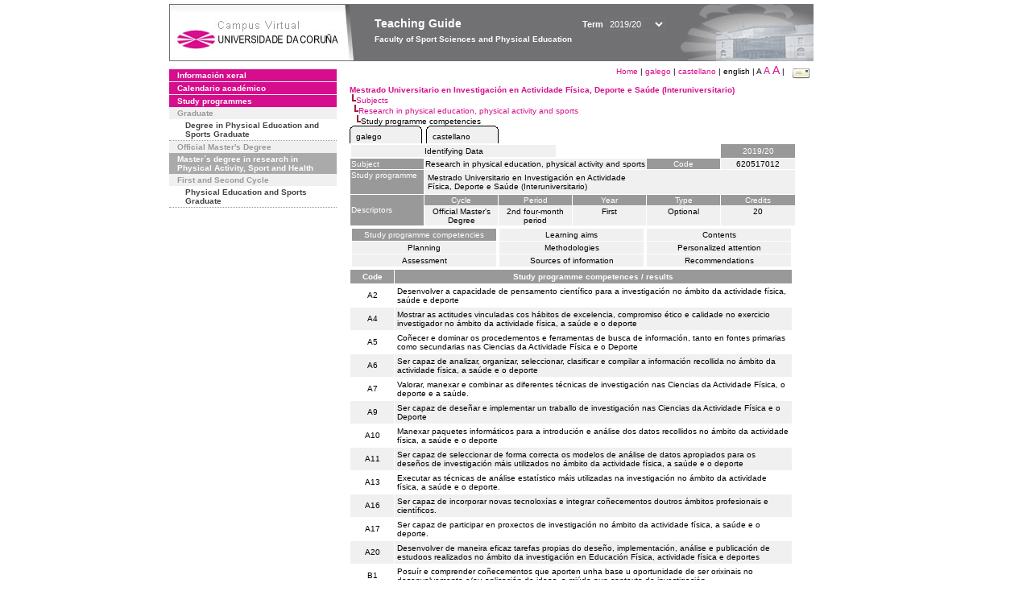

--- FILE ---
content_type: text/html; charset=UTF-8
request_url: https://guiadocente.udc.es/guia_docent/?centre=620&ensenyament=620517&assignatura=620517012&fitxa_apartat=1&any_academic=2019_20&idioma=cast&font=10&idioma_assig=cat&idioma=eng
body_size: 24900
content:


<html>
<head>
    <meta http-equiv="Content-Type" content="text/html; charset=utf-8">

    <title>
        Teaching Guide&nbsp;2019/20 Faculty of Sport Sciences and Physical Education    </title>
    
    <link rel="stylesheet" href="../estilos/hoja.css" type="text/css">
    <link href="centrado.css" rel="stylesheet" type="text/css" />
    <link rel="stylesheet" href="./lib/menu_capa/menu.css" type="text/css">
    <link rel="stylesheet" href="./lib/menu_css/menu.css" type="text/css">

    <script type="text/javascript" src="../docencia/admin/formeng.js"></script>
    <script type="text/javascript" src="./js/script.js"></script>
    <script type="text/javascript" src="./lib/menu_capa/menu.js"></script>

</head>

<body>

<!-- Web -->
<div id="web">

  
    <!-- Wrapper -->
    
    <div id="wrapper">

        <!-- Header -->

        <div id="access">
            <table width="100%" cellpadding="0" cellspacing="0">
                <tr>
                    <td width="225" height="72" onClick="window.location='http://www.udc.es'" title="UDC"></td>
                    <td width="30" style="cursor:default"></td>
                    <td class="VerdanaBlanca" valign="top"
                            style="background-color:transparent;cursor:default" >
                        <span class="fontheader14">
                                <br>Teaching Guide<span style="margin-left:150px;font-size:11px">Term  <select id="ano" style="width:75px" onchange="cambia_ano_academico()">
                <option selected value="2019_20">2019/20</option><option value="/guia_docent/index.php?centre=620&ensenyament=620517&assignatura=620517012&fitxa_apartat=1&any_academic=2024_25&idioma=cast&font=10&idioma_assig=cat&idioma=eng">2024/25</option><option value="/guia_docent/index.php?centre=620&ensenyament=620517&assignatura=620517012&fitxa_apartat=1&any_academic=2023_24&idioma=cast&font=10&idioma_assig=cat&idioma=eng">2023/24</option><option value="/guia_docent/index.php?centre=620&ensenyament=620517&assignatura=620517012&fitxa_apartat=1&any_academic=2022_23&idioma=cast&font=10&idioma_assig=cat&idioma=eng">2022/23</option><option value="/guia_docent/index.php?centre=620&ensenyament=620517&assignatura=620517012&fitxa_apartat=1&any_academic=2021_22&idioma=cast&font=10&idioma_assig=cat&idioma=eng">2021/22</option><option value="/guia_docent/index.php?centre=620&ensenyament=620517&assignatura=620517012&fitxa_apartat=1&any_academic=2020_21&idioma=cast&font=10&idioma_assig=cat&idioma=eng">2020/21</option><option value="/guia_docent/index.php?centre=620&ensenyament=620517&assignatura=620517012&fitxa_apartat=1&any_academic=2018_19&idioma=cast&font=10&idioma_assig=cat&idioma=eng">2018/19</option><option value="/guia_docent/index.php?centre=620&ensenyament=620517&assignatura=620517012&fitxa_apartat=1&any_academic=2017_18&idioma=cast&font=10&idioma_assig=cat&idioma=eng">2017/18</option><option value="/guia_docent/index.php?centre=620&ensenyament=620517&assignatura=620517012&fitxa_apartat=1&any_academic=2016_17&idioma=cast&font=10&idioma_assig=cat&idioma=eng">2016/17</option><option value="/guia_docent/index.php?centre=620&ensenyament=620517&assignatura=620517012&fitxa_apartat=1&any_academic=2015_16&idioma=cast&font=10&idioma_assig=cat&idioma=eng">2015/16</option><option value="/guia_docent/index.php?centre=620&ensenyament=620517&assignatura=620517012&fitxa_apartat=1&any_academic=2014_15&idioma=cast&font=10&idioma_assig=cat&idioma=eng">2014/15</option><option value="/guia_docent/index.php?centre=620&ensenyament=620517&assignatura=620517012&fitxa_apartat=1&any_academic=2013_14&idioma=cast&font=10&idioma_assig=cat&idioma=eng">2013/14</option><option value="/guia_docent/index.php?centre=620&ensenyament=620517&assignatura=620517012&fitxa_apartat=1&any_academic=2012_13&idioma=cast&font=10&idioma_assig=cat&idioma=eng">2012/13</option><option value="/guia_docent/index.php?centre=620&ensenyament=620517&assignatura=620517012&fitxa_apartat=1&any_academic=2011_12&idioma=cast&font=10&idioma_assig=cat&idioma=eng">2011/12</option><option value="/guia_docent/index.php?centre=620&ensenyament=620517&assignatura=620517012&fitxa_apartat=1&any_academic=2010_11&idioma=cast&font=10&idioma_assig=cat&idioma=eng">2010/11</option><option value="/guia_docent/index.php?centre=620&ensenyament=620517&assignatura=620517012&fitxa_apartat=1&any_academic=2008_09&idioma=cast&font=10&idioma_assig=cat&idioma=eng">2008/09</option><option value="/guia_docent/index.php?centre=620&ensenyament=620517&assignatura=620517012&fitxa_apartat=1&any_academic=2009_10&idioma=cast&font=10&idioma_assig=cat&idioma=eng">2009/10</option></select></span>                        </span>
                        <div style="height: 5px"></div>
                        <span class="fontheader10">
                            Faculty of Sport Sciences and Physical Education                        </span>
                    </td>

                
		<!-- AFLEAL 20160602 para que sólo se muestre en el 2016/17 -->

		 

                </tr>
            </table>
        </div> <!-- End Header -->

        <!-- Menu: Inicio|Idiomas|Tamanos letra|Email -->

        <table align="right">
            <tr>
                <td>
                                        <div align=right>&nbsp;
                        <a href="?centre=620&any_academic=2019_20&idioma=eng" class="VerdanaLinks" >
                            Home                        </a>|
                        <a href="?centre=620&ensenyament=620517&assignatura=620517012&fitxa_apartat=1&any_academic=2019_20&idioma=eng&font=10&idioma_assig=cat&idioma=cat" class=VerdanaLinks >galego</a> | <a href="?centre=620&ensenyament=620517&assignatura=620517012&fitxa_apartat=1&any_academic=2019_20&idioma=eng&font=10&idioma_assig=cat&idioma=cast" class=VerdanaLinks >castellano</a> |  english | <span style="font-size:10px">A&nbsp;</span><a href="?centre=620&ensenyament=620517&assignatura=620517012&fitxa_apartat=1&any_academic=2019_20&idioma=eng&font=10&idioma_assig=cat&font=12" class=VerdanaLinks style="font-size:12px">A</a>&nbsp;<a href="?centre=620&ensenyament=620517&assignatura=620517012&fitxa_apartat=1&any_academic=2019_20&idioma=eng&font=10&idioma_assig=cat&font=14" class=VerdanaLinks style="font-size:14px">A</a>&nbsp;|&nbsp;&nbsp;<a href="mailto:decanato.inef@udc.es">
                <img src="../docencia/admin/images/mail.gif" title="Send mail to center" align="top" border="0">
              </a></div>                    </div>
                </td>
            </tr>
        </table> <!-- End Menu -->

    </div> <!-- End div wrapper-->

    <!-- Sidebar -->

    <div id="menu">
    <a href="?centre=620&apartat=135&any_academic=2019_20&idioma=eng" class="apartat">Información xeral</a><div id="apartat135"></div><a href="?centre=620&apartat=137&any_academic=2019_20&idioma=eng" class="apartat">Calendario académico</a><div id="apartat137"></div>
     <a href="?centre=620&ensenyament=null&any_academic=2019_20&idioma=eng" class="apartat">Study programmes</a>

     <div id="titleSubapartat">Graduate</div>                <a href="?centre=620&ensenyament=620G01&any_academic=2019_20&idioma=eng" id="ens620G01" class="subapartat">
            Degree in Physical Education and Sports Graduate</a>
            <div id="titleSubapartat">Official Master's Degree</div>                <a href="?centre=620&ensenyament=620517&any_academic=2019_20&idioma=eng" id="ens620517" class="subapartat_actiu">
            Master´s degree in research in Physical Activity, Sport and Health</a>
            <div id="titleSubapartat">First and Second Cycle</div>                <a href="?centre=620&ensenyament=620112&any_academic=2019_20&idioma=eng" id="ens620112" class="subapartat">
            Physical Education and Sports Graduate</a>
                 <!--<a href="?centre=620&apartat=info&any_academic=2019_20&idioma=eng" class="apartat">Interest Information</a>-->
        <!--<a href="http://moodle.udc.es" target="_blank" class="apartat">What is a Teaching guide?</a>-->

    </div> <!-- End Sidebar -->

    <!-- Content -->

    <div id="contingut" class="Verdana">
    <input type="hidden" name="assignatura" value="9243"><input type="hidden" name="fitxa_apartat"><div style="width:525px"><table class=Verdana cellpadding=0 cellspacing=0><tr><td><a class=VerdanaLinks href="?centre=620&ensenyament=620517&any_academic=2019_20&idioma=eng&idioma_assig=eng"><strong>Mestrado Universitario en Investigación en Actividade Física, Deporte e Saúde (Interuniversitario)</strong></a></td></tr><tr><td>&nbsp;<img src="./lib/explorador/images/barra.gif"><a class=VerdanaLinks href="?centre=620&ensenyament=620517&consulta=assignatures&any_academic=2019_20&idioma=eng&idioma_assig=eng">Subjects</a></td></tr><tr><td>&nbsp;&nbsp;<img src="./lib/explorador/images/barra.gif"><a class=VerdanaLinks href="?centre=620&ensenyament=620517&assignatura=620517012&any_academic=2019_20&idioma=eng&idioma_assig=eng">Research in physical education, physical activity and sports</a></td></tr><tr><td>&nbsp;&nbsp;&nbsp;<img src="./lib/explorador/images/barra.gif">Study programme competencies</td></tr></table><table cellspacing="0" cellpadding="0"><tr><td><table id="menu_css" class="Verdana" onMouseOut="this.id='menu_css'" onMouseOver="this.id='menu_css-hover'" cellpadding="0" cellspacing="0" >  <tr>
                    <td class="left-top"></td>
                    <td class="center-top"></td>
                    <td class="right-top"></td>
                </tr>
                <tr>
                    <td class="left-middle"></td>
                    <td class="center-middle Verdana" style="width:80px;height:5px;" align="left"><table>
                            <tr>
                                <td><a style="width:80px;height:5px;" href="?centre=620&ensenyament=620517&assignatura=620517012&fitxa_apartat=1&any_academic=2019_20&idioma=eng&font=10&idioma_assig=cat&idioma_assig=cat" >galego</a></td></tr>
                        </table></td>
                    <td class="right-middle"></td>
                </tr>
            </table>
        </td><td width="5px"></td><td><table id="menu_css" class="Verdana" onMouseOut="this.id='menu_css'" onMouseOver="this.id='menu_css-hover'" cellpadding="0" cellspacing="0" >  <tr>
                    <td class="left-top"></td>
                    <td class="center-top"></td>
                    <td class="right-top"></td>
                </tr>
                <tr>
                    <td class="left-middle"></td>
                    <td class="center-middle Verdana" style="width:80px;height:5px;" align="left"><table>
                            <tr>
                                <td><a style="width:80px;height:5px;" href="?centre=620&ensenyament=620517&assignatura=620517012&fitxa_apartat=1&any_academic=2019_20&idioma=eng&font=10&idioma_assig=cat&idioma_assig=cast" >castellano</a></td></tr>
                        </table></td>
                    <td class="right-middle"></td>
                </tr>
            </table>
        </td><td width="5px"></td></tr> </table>
<table id="menu" border="0" cellpadding="1" class="Verdana" cellspacing="1" style="width:100%">

    <!-- Cabecera -->
    <tr>
        <td colspan="5"> 
            <a class="seccio" id="dades"  href="?centre=620&ensenyament=620517&assignatura=620517012&any_academic=2019_20&idioma=eng&idioma_assig=eng">Identifying Data</a>
        </td>
        <td class="VerdanaBlanca mainfons" align="center">2019/20</td>
    </tr>

    <!-- Nombre asignatura y codigo -->
    <tr>
        <td width="10%" valign="top" class="VerdanaBlanca mainfons">Subject</td>
        <td colspan="3" valign="top" class="mainfons2">Research in physical education, physical activity and sports</td>
        <td width="5%" align="center" class="VerdanaBlanca mainfons">Code</td>
        <td width="5%" align="center" class="mainfons2">620517012</td>
    </tr>

    <!-- Titulacion -->
    <tr>
        <td width="10%" valign="top" class="VerdanaBlanca mainfons">Study programme</td>
        <td colspan="5" align="left" class="mainfons2"><table class=Verdana><tr><td>Mestrado Universitario en Investigación en Actividade Física, Deporte e Saúde (Interuniversitario)</td></tr></table> </td>
    </tr>

    <!-- Creditos, tipo y calendario -->
    <!-- primera fila -->
    <tr class="VerdanaBlanca mainfons">
        <td colspan="1" rowspan="2" >Descriptors</td>

        <td width="20%" colspan="1" align="center" class="VerdanaBlanca mainfons">Cycle</td>

        <td width="25%" colspan="1" align="center">Period</td>
        <td width="15%" colspan="1" align="center">Year</td>
        <td width="15%" colspan="1" align="center" valign="top">Type</td>
        <td colspan="1" align="center">Credits</td>
    </tr>

    <!-- segunda fila -->
    <tr>
        <td align="center" valign="top" class="mainfons2">Official Master's Degree</td>
        <td align="center" valign="top" class="mainfons2">2nd four-month period<br></td>
        <td align="center" valign="top" class="mainfons2">First</td>
        <td align="center" valign="top" class="mainfons2">Optional</td>
        <td align="center" valign="top" class="mainfons2">20</td>
      
    </tr>

    <tr align="center">
        <td colspan="6">
        <input name="fitxa_apartat" type="hidden" value=""><table id="menu" border="0" cellpadding="0" cellspacing="1"  style="width:550px"><tr><tr><td><a class="seccio_activa" style="width:175px" id="seccio1" href="?centre=620&ensenyament=620517&assignatura=620517012&fitxa_apartat=1&any_academic=2019_20&idioma=eng&idioma_assig=eng">Study programme competencies</a></td><td><a class="seccio" style="width:175px" id="seccio2" href="?centre=620&ensenyament=620517&assignatura=620517012&fitxa_apartat=2&any_academic=2019_20&idioma=eng&idioma_assig=eng">Learning aims</a></td><td><a class="seccio" style="width:175px" id="seccio3" href="?centre=620&ensenyament=620517&assignatura=620517012&fitxa_apartat=3&any_academic=2019_20&idioma=eng&idioma_assig=eng">Contents</a></td></tr><tr><td><a class="seccio" style="width:175px" id="seccio4" href="?centre=620&ensenyament=620517&assignatura=620517012&fitxa_apartat=4&any_academic=2019_20&idioma=eng&idioma_assig=eng">Planning</a></td><td><a class="seccio" style="width:175px" id="seccio5" href="?centre=620&ensenyament=620517&assignatura=620517012&fitxa_apartat=5&any_academic=2019_20&idioma=eng&idioma_assig=eng">Methodologies</a></td><td><a class="seccio" style="width:175px" id="seccio6" href="?centre=620&ensenyament=620517&assignatura=620517012&fitxa_apartat=6&any_academic=2019_20&idioma=eng&idioma_assig=eng">Personalized attention</a></td></tr><tr><td><a class="seccio" style="width:175px" id="seccio7" href="?centre=620&ensenyament=620517&assignatura=620517012&fitxa_apartat=7&any_academic=2019_20&idioma=eng&idioma_assig=eng">Assessment</a></td><td><a class="seccio" style="width:175px" id="seccio8" href="?centre=620&ensenyament=620517&assignatura=620517012&fitxa_apartat=8&any_academic=2019_20&idioma=eng&idioma_assig=eng">Sources of information</a></td><td><a class="seccio" style="width:175px" id="seccio9" href="?centre=620&ensenyament=620517&assignatura=620517012&fitxa_apartat=9&any_academic=2019_20&idioma=eng&idioma_assig=eng">Recommendations</a></td></tr></tr></table>        </td>
    </tr>
</table>

<table cellspacing="1" cellpadding="3" width="550">
          <!--DWLayoutTable-->
          <tr valign="middle"> 
           
            <td width="10%" align="center" class="VerdanaBlanca">
                <strong>Code</strong>
            </td>
            <td align="center" class="VerdanaBlanca">
                <strong>Study programme competences / results</strong>
            </td>
          </tr>
          
	    
          <tr class="Verdana ">
              
            <td align="center">A2 </td>
            <td valign="middle">Desenvolver a capacidade de pensamento científico para a investigación no ámbito da actividade física, saúde e deporte            </td>
           </tr>
           	    
          <tr class="mainfons2  ">
              
            <td align="center">A4 </td>
            <td valign="middle">Mostrar as actitudes vinculadas cos hábitos de excelencia, compromiso ético e calidade no exercicio investigador no ámbito da actividade física, a saúde e o deporte            </td>
           </tr>
           	    
          <tr class="Verdana ">
              
            <td align="center">A5 </td>
            <td valign="middle">Coñecer e dominar os procedementos e ferramentas de busca de información, tanto en fontes primarias como secundarias nas Ciencias da Actividade Física e o Deporte            </td>
           </tr>
           	    
          <tr class="mainfons2  ">
              
            <td align="center">A6 </td>
            <td valign="middle">Ser capaz de analizar, organizar, seleccionar, clasificar e compilar a información recollida no ámbito da actividade física, a saúde e o deporte            </td>
           </tr>
           	    
          <tr class="Verdana ">
              
            <td align="center">A7 </td>
            <td valign="middle">Valorar, manexar e combinar as diferentes técnicas de investigación nas Ciencias da Actividade Física, o deporte e a saúde.            </td>
           </tr>
           	    
          <tr class="mainfons2  ">
              
            <td align="center">A9 </td>
            <td valign="middle">Ser capaz de deseñar e implementar un traballo de investigación nas Ciencias da Actividade Física e o Deporte            </td>
           </tr>
           	    
          <tr class="Verdana ">
              
            <td align="center">A10 </td>
            <td valign="middle">Manexar paquetes informáticos para a introdución e análise dos datos recollidos no ámbito da actividade física, a saúde e o deporte            </td>
           </tr>
           	    
          <tr class="mainfons2  ">
              
            <td align="center">A11 </td>
            <td valign="middle">Ser capaz de seleccionar de forma correcta os modelos de análise de datos apropiados para os deseños de investigación máis utilizados no ámbito da actividade física, a saúde e o deporte            </td>
           </tr>
           	    
          <tr class="Verdana ">
              
            <td align="center">A13 </td>
            <td valign="middle">Executar as técnicas de análise estatístico máis utilizadas na investigación no ámbito da actividade física, a saúde e o deporte.            </td>
           </tr>
           	    
          <tr class="mainfons2  ">
              
            <td align="center">A16 </td>
            <td valign="middle">Ser capaz de incorporar novas tecnoloxías e integrar coñecementos doutros ámbitos profesionais e científicos.            </td>
           </tr>
           	    
          <tr class="Verdana ">
              
            <td align="center">A17 </td>
            <td valign="middle">Ser capaz de participar en proxectos de investigación no ámbito da actividade física, a saúde e o deporte.            </td>
           </tr>
           	    
          <tr class="mainfons2  ">
              
            <td align="center">A20 </td>
            <td valign="middle">Desenvolver de maneira eficaz tarefas propias do deseño, implementación, análise e publicación de estudoos realizados no ámbito da investigación en Educación Física, actividade física e deportes            </td>
           </tr>
            
      
	    
          <tr class="Verdana ">
              
            <td align="center">B1 </td>
            <td valign="middle">Posuír e comprender coñecementos que aporten unha base u oportunidade de ser orixinais no desenvolvemento e/ou aplicación de ideas, a miúdo nun contexto de investigación            </td>
           </tr>
           	    
          <tr class="mainfons2  ">
              
            <td align="center">B2 </td>
            <td valign="middle">Saber aplicar os coñecementos adquiridos e ser capaz de resolver problemas en ámbitos novos ou pouco coñecidos dentro de contextos máis amplos (ou multidisciplinares) relacionados coa súa área de estudo.            </td>
           </tr>
           	    
          <tr class="Verdana ">
              
            <td align="center">B3 </td>
            <td valign="middle">Integrar coñecementos e afrontarse á complexidade de formular xuízos a partir dunha información que, sendo incompleta ou limitada, inclúa reflexións sobre as responsabilidades sociais e éticas vinculadas á aplicación dos seus coñecementos e xuízos.            </td>
           </tr>
           	    
          <tr class="mainfons2  ">
              
            <td align="center">B5 </td>
            <td valign="middle">Desenvolver habilidades para a aprendizaxe autodirixido ou autónomo.            </td>
           </tr>
           	    
          <tr class="Verdana ">
              
            <td align="center">B6 </td>
            <td valign="middle">Coñecer e comprender o campo de estudo da actividade física, saúde e deporte, adquirindo un suficiente de habilidades e métodos de investigación en dicha área.            </td>
           </tr>
           	    
          <tr class="mainfons2  ">
              
            <td align="center">B7 </td>
            <td valign="middle">Ser capaz de idear, deseñar, poñer en práctica e adoptar un proceso de investigación con rigor académico no ámbito de estudo da actividade física, saúde e deporte.            </td>
           </tr>
           	    
          <tr class="Verdana ">
              
            <td align="center">B9 </td>
            <td valign="middle">Analizar de forma crítica, avaliar e sintetizar ideas novas e complexas no ámbito de estudo da actividade física, da saúde e o deporte.            </td>
           </tr>
            
      
	    
          <tr class="mainfons2  ">
              
            <td align="center">C1 </td>
            <td valign="middle">Valorar críticamente o coñecemento, a tecnoloxía e a información dispoñible para a resolución de problemas.            </td>
           </tr>
           	    
          <tr class="Verdana ">
              
            <td align="center">C2 </td>
            <td valign="middle">Comunicar eficazmente nos ámbitos académicos e divulgativos ideas e conceptos vinculados cos estudos da actividade física, a saúde e o deporte            </td>
           </tr>
           	    
          <tr class="mainfons2  ">
              
            <td align="center">C3 </td>
            <td valign="middle">Ser capaz de promover en contextos académicos e profesionais accións destinadas ó avance tecnolóxico, social ou cultural, no el ámbito das ciencias da actividade física, a saúde e o deporte.            </td>
           </tr>
           	    
          <tr class="Verdana ">
              
            <td align="center">C4 </td>
            <td valign="middle">Utilizar as ferramentas básicas das tecnoloxías da información e as comunicacións (TIC) necesarias para o exercicio da súa profesión e para a aprendizaxe ao longo da súa vida            </td>
           </tr>
            
      

</table>

</div> 

     </div> <!-- End Content-->

    <!-- Footer -->

    <div id="pie">
        <table width="100%" cellspacing="0" cellpadding="0">
            <tr>
                <td>
                    <table width="100%"  border="0" style="border-bottom:1px solid #CCCCCC;">
                        <tr><td></td></tr>
                    </table >
                    <table width="100%" cellspacing="0" cellpadding="10">
                        <tr>
                            <td align="left">
                                <a href="http://www.udc.es" target="blank" class="VerdanaLinks" >
                                    Universidade da Coru&ntilde;a</a>  - R&uacute;a Maestranza 9, 15001 A Coru&ntilde;a - Tel. +34 981 16 70 00</td>
			    <!-- FPAIS 07.06.2016 <td align="right"> &nbsp;<a href="http://sd.udc.es" target="blank" text-align="right" class="VerdanaLinks" ><img src="images/logo_sd_pie_guia_centro.gif" align="top" border="0px" title="Soporte &aacute; Docencia" alt="logo Soporte Docencia"></a></td> -->
			    <td align="right"> &nbsp;<a href="http://www.udc.es/cufie/GD/" target="blank" text-align="right" class="VerdanaLinks" ><img src="images/logo_sd_pie_guia_centro.gif" align="top" border="0px" title="Soporte Gu&iacute;as Docentes" alt="Soporte Gu&iacute;as Docentes"></a></td>
			</tr>
                    </table>
        </table>
    </div> <!-- End Footer -->

</div> <!-- End div web-->
    
</body>

</html>

         
